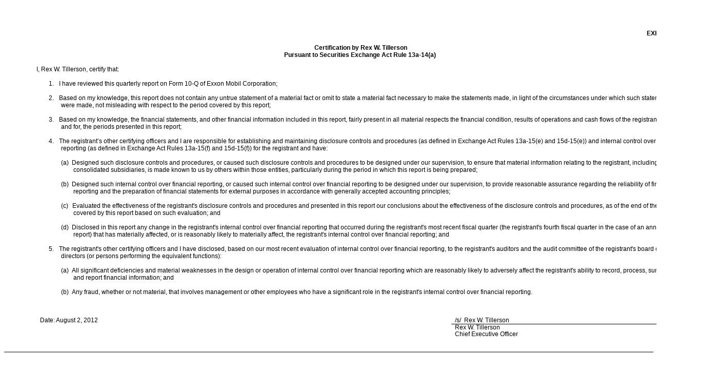

--- FILE ---
content_type: text/html; charset=UTF-8
request_url: https://investor.exxonmobil.com/sec-filings/all-sec-filings/content/0000034088-12-000036/xomexhibit311.htm
body_size: 1448
content:
<html>

<head>
<meta content="text/html; charset=utf-8" />




&nbsp;</head>

<body><a name="page_1"></a><DIV bclPageBorder STYLE="WIDTH: 100%; PADDING-RIGHT: 5%; PADDING-LEFT: 5%">

<DIV bclHeader>





<p style="margin:0in;margin-bottom:.0001pt;tab-stops:center 3.25in right 6.5in;"><font face=Calibri,sans-serif lang=EN-US style="font-size:11.0pt;">&nbsp;</font></p>





</DIV>
<p style="margin:0in;margin-bottom:.0001pt;"><font face=Calibri,sans-serif lang=EN-US style="font-size:11.0pt;">&nbsp;</font></p>

<p align=right style="margin:0in;margin-bottom:.0001pt;margin-right:0pt;text-align:right;"><a name="_GoBack"></a><b><font color=black face=Arial,sans-serif lang=EN-US style="font-size:9.0pt;">EXHIBIT 31.1</font></b></p>

<p align=center style="margin:0in;margin-bottom:.0001pt;text-align:center;"><b><font face=Arial,sans-serif lang=EN-US style="font-size:9.0pt;">&nbsp;</font></b></p>

<p align=center style="margin:0in;margin-bottom:.0001pt;text-align:center;"><b><font face=Arial,sans-serif lang=EN-US style="font-size:9.0pt;">Certification by Rex W. Tillerson</font></b></p>

<p align=center style="margin:0in;margin-bottom:.0001pt;text-align:center;"><b><font face=Arial,sans-serif lang=EN-US style="font-size:9.0pt;">Pursuant to Securities Exchange Act Rule 13a-</font></b><b><font color=black face=Arial,sans-serif lang=EN-US style="font-size:9.0pt;">14(a)&nbsp;</font></b></p>

<p style="margin:0in;margin-bottom:.0001pt;"><font face=Arial,sans-serif lang=EN-US style="font-size:9.0pt;">&nbsp;</font></p>

<p style="margin:0in;margin-bottom:.0001pt;"><font face=Arial,sans-serif lang=EN-US style="font-size:9.0pt;">I, Rex W. Tillerson, certify
that:</font></p>

<p style="margin:0in;margin-bottom:.0001pt;"><font face=Arial,sans-serif lang=EN-US style="font-size:9.0pt;">&nbsp;</font></p>

<p style="margin:0in;margin-bottom:.0001pt;margin-left:.5in;text-indent:-.25in;"><font face=Arial,sans-serif lang=EN-US style="font-size:9.0pt;">1.</font><font face="Times New Roman" lang=EN-US style="font-size:7.0pt;">&nbsp;&nbsp;&nbsp;&nbsp;
</font><font face=Arial,sans-serif lang=EN-US style="font-size:9.0pt;">I have reviewed this quarterly
report on Form 10-Q of Exxon Mobil Corporation;</font></p>

<p style="margin:0in;margin-bottom:.0001pt;"><font face=Arial,sans-serif lang=EN-US style="font-size:9.0pt;">&nbsp;</font></p>

<p style="margin:0in;margin-bottom:.0001pt;margin-left:.5in;text-indent:-.25in;"><font face=Arial,sans-serif lang=EN-US style="font-size:9.0pt;">2.</font><font face="Times New Roman" lang=EN-US style="font-size:7.0pt;">&nbsp;&nbsp;&nbsp;&nbsp;
</font><font face=Arial,sans-serif lang=EN-US style="font-size:9.0pt;">Based on my knowledge, this report
does not contain any untrue statement of a material fact or omit to state a
material fact necessary to make the statements made, in light of the
circumstances under which such statements were made, not misleading with
respect to the period covered by this report; </font></p>

<p style="margin:0in;margin-bottom:.0001pt;"><font face=Arial,sans-serif lang=EN-US style="font-size:9.0pt;">&nbsp;</font></p>

<p style="margin:0in;margin-bottom:.0001pt;margin-left:.5in;text-indent:-.25in;"><font face=Arial,sans-serif lang=EN-US style="font-size:9.0pt;">3.</font><font face="Times New Roman" lang=EN-US style="font-size:7.0pt;">&nbsp;&nbsp;&nbsp;&nbsp;
</font><font face=Arial,sans-serif lang=EN-US style="font-size:9.0pt;">Based on my knowledge, the
financial statements, and other financial information included in this report,
fairly present in all material respects the financial condition, results of
operations and cash flows of the registrant as of, and for, the periods
presented in this report;</font></p>

<p style="margin-bottom:0in;margin-left:.5in;margin-right:0in;margin-top:0in;"><font face=Arial,sans-serif lang=EN-US style="font-size:9.0pt;">&nbsp;</font></p>

<p style="margin:0in;margin-bottom:.0001pt;margin-left:.5in;text-indent:-.25in;"><font face=Arial,sans-serif lang=EN-US style="font-size:9.0pt;">4.</font><font face="Times New Roman" lang=EN-US style="font-size:7.0pt;">&nbsp;&nbsp;&nbsp;&nbsp;
</font><font face=Arial,sans-serif lang=EN-US style="font-size:9.0pt;">The registrant&#8217;s other certifying
officers and I are responsible for establishing and maintaining disclosure
controls and procedures (as defined in Exchange Act Rules 13a-15(e) and
15d-15(e)) and internal control over financial reporting (as defined in
Exchange Act Rules 13a-15(f) and 15d-15(f)) for the registrant and have: </font></p>

<p style="margin-bottom:0in;margin-left:.5in;margin-right:0in;margin-top:0in;"><font face=Arial,sans-serif lang=EN-US style="font-size:9.0pt;">&nbsp;</font></p>

<p style="margin:0in;margin-bottom:.0001pt;margin-left:.75in;text-indent:-.25in;"><font face=Arial,sans-serif lang=EN-US style="font-size:9.0pt;">(a)</font><font face="Times New Roman" lang=EN-US style="font-size:7.0pt;">&nbsp;&nbsp;
</font><font face=Arial,sans-serif lang=EN-US style="font-size:9.0pt;">Designed such disclosure controls
and procedures, or caused such disclosure controls and procedures to be
designed under our supervision, to ensure that material information relating to
the registrant, including its consolidated subsidiaries, is made known to us by
others within those entities, particularly during the period in which this
report is being prepared;</font></p>

<p style="margin:0in;margin-bottom:.0001pt;margin-left:.5in;text-indent:-.5in;"><font face=Arial,sans-serif lang=EN-US style="font-size:9.0pt;">&nbsp;</font></p>

<p style="margin:0in;margin-bottom:.0001pt;margin-left:.75in;text-indent:-.25in;"><font color=black face=Arial,sans-serif lang=EN-US style="font-size:9.0pt;">(b)</font><font color=black face="Times New Roman" lang=EN-US style="font-size:7.0pt;">&nbsp;&nbsp;
</font><font face=Arial,sans-serif lang=EN-US style="font-size:9.0pt;">Designed such internal control over
financial reporting, or caused such internal control over financial reporting
to be designed under our supervision, to provide reasonable assurance regarding
the reliability of financial reporting and the preparation of financial
statements for external purposes in accordance with generally accepted
accounting principles;</font></p>

<p style="margin:0in;margin-bottom:.0001pt;margin-left:.5in;text-indent:-.5in;"><font face=Arial,sans-serif lang=EN-US style="font-size:9.0pt;">&nbsp;</font></p>

<p style="margin:0in;margin-bottom:.0001pt;margin-left:.75in;text-indent:-.25in;"><font face=Arial,sans-serif lang=EN-US style="font-size:9.0pt;">(c)</font><font face="Times New Roman" lang=EN-US style="font-size:7.0pt;">&nbsp;&nbsp;&nbsp;
</font><font face=Arial,sans-serif lang=EN-US style="font-size:9.0pt;">Evaluated the effectiveness of the
registrant's disclosure controls and procedures and presented in this report
our conclusions about the effectiveness of the disclosure controls and procedures,
as of the end of the period covered by this report based on such evaluation;
and</font></p>

<p style="margin:0in;margin-bottom:.0001pt;margin-left:.5in;text-indent:-.5in;"><font face=Arial,sans-serif lang=EN-US style="font-size:9.0pt;">&nbsp;</font></p>

<p style="margin:0in;margin-bottom:.0001pt;margin-left:.75in;text-indent:-.25in;"><font face=Arial,sans-serif lang=EN-US style="font-size:9.0pt;">(d)</font><font face="Times New Roman" lang=EN-US style="font-size:7.0pt;">&nbsp;&nbsp;
</font><font face=Arial,sans-serif lang=EN-US style="font-size:9.0pt;">Disclosed in this report any change
in the registrant's internal control over financial reporting that occurred
during the registrant's most recent fiscal quarter (the registrant's fourth
fiscal quarter in the case of an annual report) that has materially affected,
or is reasonably likely to materially affect, the registrant's internal control
over financial reporting; and </font></p>

<p style="margin:0in;margin-bottom:.0001pt;"><font face=Arial,sans-serif lang=EN-US style="font-size:9.0pt;">&nbsp;</font></p>

<p style="margin:0in;margin-bottom:.0001pt;margin-left:.5in;text-indent:-.25in;"><font face=Arial,sans-serif lang=EN-US style="font-size:9.0pt;">5.</font><font face="Times New Roman" lang=EN-US style="font-size:7.0pt;">&nbsp;&nbsp;&nbsp;&nbsp;
</font><font face=Arial,sans-serif lang=EN-US style="font-size:9.0pt;">The registrant's other certifying
officers and I have disclosed, based on our most recent evaluation of internal
control over financial reporting, to the registrant's auditors and the audit
committee of the registrant's board of directors (or persons performing the
equivalent functions):</font></p>

<p style="margin:0in;margin-bottom:.0001pt;"><font face=Arial,sans-serif lang=EN-US style="font-size:9.0pt;">&nbsp;</font></p>

<p style="margin:0in;margin-bottom:.0001pt;margin-left:.75in;text-indent:-.25in;"><font face=Arial,sans-serif lang=EN-US style="font-size:9.0pt;">(a)</font><font face="Times New Roman" lang=EN-US style="font-size:7.0pt;">&nbsp;&nbsp;
</font><font face=Arial,sans-serif lang=EN-US style="font-size:9.0pt;">All significant deficiencies and
material weaknesses in the design or operation of internal control over
financial reporting which are reasonably likely to adversely affect the
registrant's ability to record, process, summarize and report financial
information; and</font></p>

<p style="margin:0in;margin-bottom:.0001pt;margin-left:.5in;text-indent:-.5in;"><font face=Arial,sans-serif lang=EN-US style="font-size:9.0pt;">&nbsp;</font></p>

<p style="margin:0in;margin-bottom:.0001pt;margin-left:.75in;text-indent:-.25in;"><font face=Arial,sans-serif lang=EN-US style="font-size:9.0pt;">(b)</font><font face="Times New Roman" lang=EN-US style="font-size:7.0pt;">&nbsp;&nbsp;
</font><font face=Arial,sans-serif lang=EN-US style="font-size:9.0pt;">Any fraud, whether or not material,
that involves management or other employees who have a significant role in the
registrant's internal control over financial reporting.</font></p>

<p style="margin-bottom:0in;margin-left:.5in;margin-right:0in;margin-top:0in;"><font face=Arial,sans-serif lang=EN-US style="font-size:9.0pt;">&nbsp;</font></p>

<p style="margin:0in;margin-bottom:.0001pt;"><font face=Arial,sans-serif lang=EN-US style="font-size:9.0pt;">&nbsp;</font></p>

<p style="margin:0in;margin-bottom:.0001pt;"><font face=Arial,sans-serif lang=EN-US style="font-size:9.0pt;">&nbsp;</font></p>

<div align=left><table cellpadding=0 cellspacing=0 border=0 style="border-collapse:collapse;width:100%;">
 <tr>
  <td valign=top width=64% style="padding:0in 5.4pt 0in 5.4pt;">
  <p style="margin:0in;margin-bottom:.0001pt;margin-right:31.5pt;"><font face=Arial,sans-serif style="font-size:9.0pt;line-height:115%;">Date: August 2, 2012&#160; </font></p>
  </td>
 <td valign=top width=36% style="border-bottom:solid windowtext 1.0pt;padding:0in 5.4pt 0in 5.4pt;">
  <p style="margin:0in;margin-bottom:.0001pt;"><font face=Arial,sans-serif style="font-size:9.0pt;line-height:115%;">/s/&#160; Rex W. Tillerson</font></p>
  </td>
 </tr>
<tr>
  <td valign=top width=64% style="padding:0in 5.4pt 0in 5.4pt;">
  <p style="margin:0in;margin-bottom:.0001pt;"><font face=Arial,sans-serif style="font-size:9.0pt;line-height:115%;">&nbsp;</font></p>
  </td>
 <td valign=top width=36% style="padding:0in 5.4pt 0in 5.4pt;">
  <p style="margin:0in;margin-bottom:.0001pt;"><font face=Arial,sans-serif style="font-size:9.0pt;line-height:115%;">Rex W. Tillerson</font></p>
  </td>
 </tr>
<tr>
  <td valign=top width=64% style="padding:0in 5.4pt 0in 5.4pt;">
  <p style="margin:0in;margin-bottom:.0001pt;"><font face=Arial,sans-serif style="font-size:9.0pt;line-height:115%;">&nbsp;</font></p>
  </td>
 <td valign=top width=36% style="padding:0in 5.4pt 0in 5.4pt;">
  <p style="margin:0in;margin-bottom:.0001pt;"><font face=Arial,sans-serif style="font-size:9.0pt;line-height:115%;">Chief Executive Officer</font></p>
  </td>
 </tr>
</table></div>

<p style="margin:0in;margin-bottom:.0001pt;"><font face="Times New Roman,serif" lang=EN-US style="font-size:2.0pt;">&nbsp;</font></p>




<DIV bclFooter>





<p style="margin:0in;margin-bottom:.0001pt;tab-stops:center 3.25in right 6.5in;"><font face=Calibri,sans-serif lang=EN-US style="font-size:11.0pt;">&nbsp;</font></p>





</DIV>
</DIV><HR noshade align="center" width="100%" size=2><DIV STYLE="page-break-before: always">&nbsp;</div></BODY></HTML>
